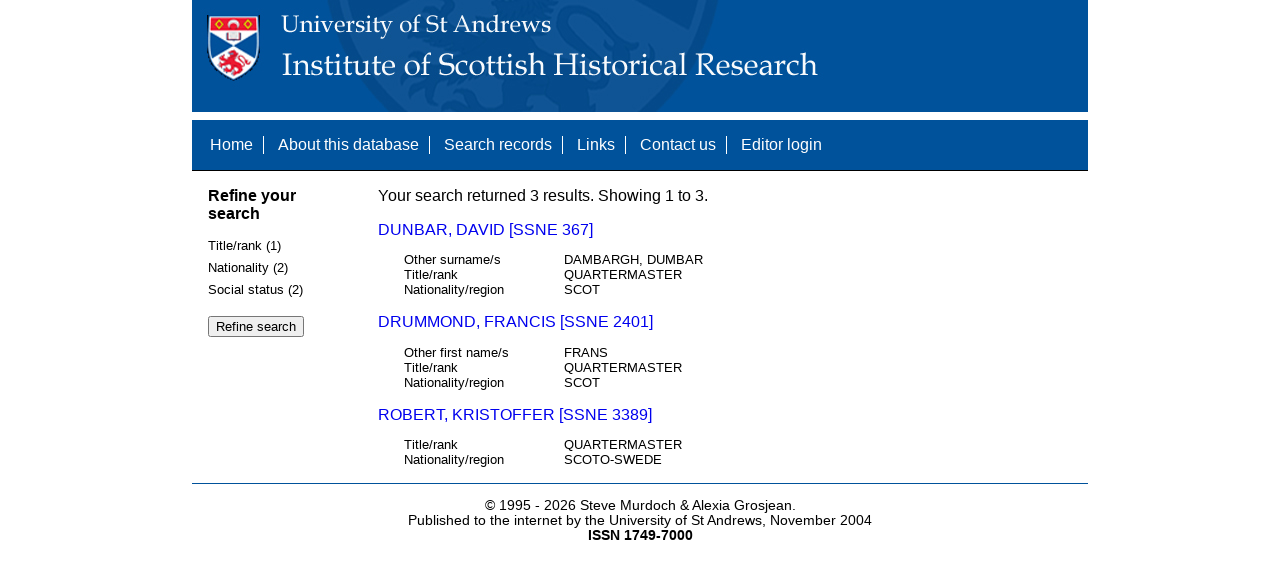

--- FILE ---
content_type: text/html; charset=UTF-8
request_url: https://www.st-andrews.ac.uk/history/ssne/results.php?rank_b_f=ENSIGN&title_rank_f=QUARTERMASTER
body_size: 1618
content:
<!DOCTYPE html>
<html>
  <head>
    <meta http-equiv="Content-Type" content="text/html; charset=utf-8" />
    
    <!-- dynamic head content -->
    <title>Search results - The Scotland, Scandinavia and Northern European Biographical Database</title>
    
    <!-- Google tag (gtag.js) -->
<script async src="https://www.googletagmanager.com/gtag/js?id=G-MBTWPJL2CV"></script>
<script>
  window.dataLayer = window.dataLayer || [];
  function gtag(){dataLayer.push(arguments);}
  gtag('js', new Date());

  gtag('config', 'G-MBTWPJL2CV');
</script>

    <link type="text/css" rel="stylesheet" href="/history/ssne/ssne.css" />
  </head>
  <body>
    <header>
      <div id="banner"></div>
      
      <nav>
        <!-- navigation box-->
        <ul>
          <li>
            <a href="/history/ssne/">Home</a>
          </li>
          <li>
            <a href="/history/ssne/about.php">About this database</a>
          </li>
          <li>
            <a href="/history/ssne/find.php">Search records</a>
          </li>
	  <!--
            <a href="/history/ssne/results.php?browse=latest">See latest changes</a>
	  -->
          <li>
            <a href="/history/ssne/links.php">Links</a>
          </li>
          <li>
            <a href="/history/ssne/contact.php">Contact us</a>
          </li>
          <li>
            <a href="/history/ssne/admin/login.php">Editor login</a>
          </li>
          <!-- new record link -->
          
        </ul>
        <!--end navigation box-->
      </nav>
    </header>

    <main>
      <article>
        <!-- dynamic body content -->
        <div>
  <aside id="facets" role="complementary">
    <!-- facet links -->
    <h3>Refine your search</h3><form method="GET" action="/history/ssne/results.php"><p class="facet_type" title="Click to expand">Title/rank (1)</p><p class="facet"><input type="radio" name="title_rank" value="QUARTERMASTER" id="title_rankQUARTERMASTER"/><label for="title_rankQUARTERMASTER">QUARTERMASTER (3)</label></p><p class="facet_type" title="Click to expand">Nationality (2)</p><p class="facet"><input type="radio" name="nationality" value="SCOT" id="nationalitySCOT"/><label for="nationalitySCOT">SCOT (2)</label></p><p class="facet"><input type="radio" name="nationality" value="SCOTO-SWEDE" id="nationalitySCOTO-SWEDE"/><label for="nationalitySCOTO-SWEDE">SCOTO-SWEDE (1)</label></p><p class="facet_type" title="Click to expand">Social status (2)</p><p class="facet"><input type="radio" name="social" value="OFFICER" id="socialOFFICER"/><label for="socialOFFICER">OFFICER (2)</label></p><p class="facet"><input type="radio" name="social" value="SOLDIER" id="socialSOLDIER"/><label for="socialSOLDIER">SOLDIER (1)</label></p><p class="facet_type"><input type="submit" value="Refine search"/></p><input type="hidden" name="rank_b_f" value="ENSIGN"/><input type="hidden" name="title_rank_f" value="QUARTERMASTER"/></form>
  </aside>
  
  <div class="results">
    <!-- search synopsis and paging -->
    <p>Your search returned 3 results. Showing 1 to 3.</p>
    
    
    <!--table class="results">
      <thead>
        <tr>
          <th>Identity number</th>
          <th>Surname</th>
          <th>First name</th>
          <th>Title/rank</th>
          <th>Nationality</th>
          <th>Region</th>
        </tr>
      </thead>
      <tbody-->
        <!-- results here -->
        <ul class="hits"><li><p><a href="/history/ssne/item.php?id=367">DUNBAR, DAVID [SSNE 367]</a></p><dl><dt>Other surname/s</dt><dd>DAMBARGH, DUMBAR</dd><dt>Title/rank</dt><dd>QUARTERMASTER</dd><dt>Nationality/region</dt><dd>SCOT</dd></dl></li><li><p><a href="/history/ssne/item.php?id=2401">DRUMMOND, FRANCIS [SSNE 2401]</a></p><dl><dt>Other first name/s</dt><dd>FRANS</dd><dt>Title/rank</dt><dd>QUARTERMASTER</dd><dt>Nationality/region</dt><dd>SCOT</dd></dl></li><li><p><a href="/history/ssne/item.php?id=3389">ROBERT, KRISTOFFER [SSNE 3389]</a></p><dl><dt>Title/rank</dt><dd>QUARTERMASTER</dd><dt>Nationality/region</dt><dd>SCOTO-SWEDE</dd></dl></li></ul>
      <!--/tbody>
    </table-->
  </div>
</div>
      </article>
    </main>
    
    <footer>
      <div id="footer">
        <p>&copy; 1995 -
          
          <script language="JavaScript" type="text/javascript">
            let currentDate = new Date();
            document.write(currentDate.getFullYear());
          </script>
          
          Steve Murdoch &amp; Alexia Grosjean.<br/>
          Published to the internet by the University of St Andrews, November 2004<br/>
          <strong>ISSN 1749-7000</strong>
        </p>
      </div>
      <script src="https://cdn.ckeditor.com/ckeditor5/12.1.0/classic/ckeditor.js"></script>
      <script src="https://www.google-analytics.com/urchin.js" type="text/javascript"></script>
      <script type="text/javascript">
        _uacct = "UA-2487135-3";
        urchinTracker();
      </script>
      <script src="https://code.jquery.com/jquery-3.3.1.min.js" type="text/javascript"></script>
      <script src="https://code.jquery.com/ui/1.12.1/jquery-ui.min.js" type="text/javascript"></script>
      <script src="/history/ssne/ssne.js" type="text/javascript"></script>
    </footer>
  </body>
</html>
  
